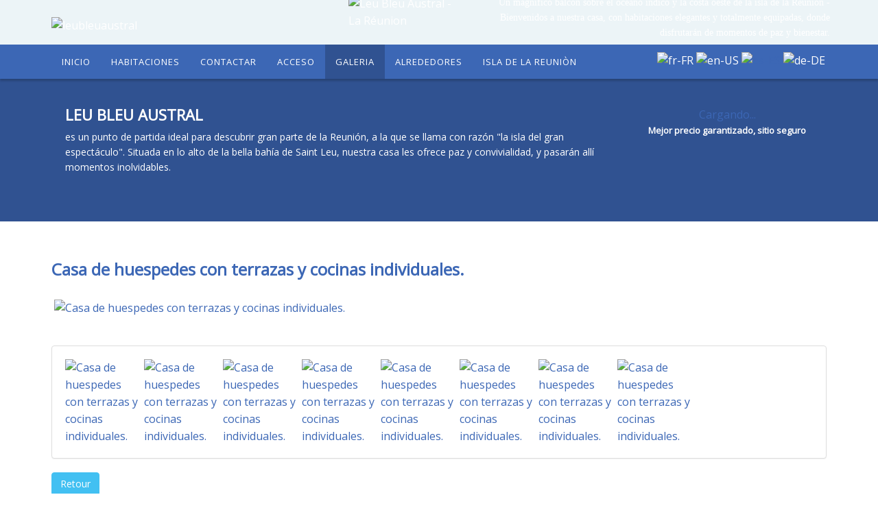

--- FILE ---
content_type: text/html; charset=utf-8
request_url: https://www.leubleuaustral.fr/es/galeria/casa-de-huespedes-con-terrazas-y-cocinas-individuales
body_size: 18882
content:
<!DOCTYPE html>
<html  lang="es-ES">
<head id="Head"><meta content="text/html; charset=UTF-8" http-equiv="Content-Type" /><title>
	Casa de huespedes con terrazas y cocinas individuales saint leu - la reunion
</title><meta id="MetaDescription" name="DESCRIPTION" content="Bed and breakfast en la Reunión - Encantadora casa de huéspedes en Saint Leu, Isla de la Reunión - terrazas privadas con cocinas individuales totalmente equipadas con vista al jardín tropical y al Océano Índico" /><meta id="MetaRobots" name="ROBOTS" content="INDEX, FOLLOW" /><link href="/DependencyHandler.axd/19489dac7dd4f22f7ae6fa5df1bccd47/275/css" type="text/css" rel="stylesheet"/><script src="https://ajax.googleapis.com/ajax/libs/jquery/1.9.1/jquery.min.js" type="text/javascript"></script><script src="https://ajax.googleapis.com/ajax/libs/jqueryui/1.11.3/jquery-ui.min.js" type="text/javascript"></script><script type="text/javascript">
	if (typeof jQuery == 'undefined') {document.write('<script src="/Resources/libraries/jQuery/01_09_01/jquery.js" type="text/javascript"></' + 'script>');}
</script><link  rel="stylesheet" type="text/css" href="https://fonts.googleapis.com/css?family=Open+Sans" /><link  rel="stylesheet" type="text/css" href="/DesktopModules/DNNGo_xPlugin/Resource/css/jquery.mmenu.css?cdv=3788" /><!--[if LT IE 9]><link id="IE6Minus" rel="stylesheet" type="text/css" href="/Portals/leubleuaustral-System/Skins/leubleuaustral46/ie.css" /><![endif]-->     
        
			    <script type="text/javascript">
			      var _gaq = _gaq || [];
			      _gaq.push(['_setAccount', 'UA-32072034-1']);
			      _gaq.push(['_trackPageview']);
			      
			 
			      (function() {
				    var ga = document.createElement('script'); ga.type = 'text/javascript'; ga.async = true;
				    ga.src = ('https:' == document.location.protocol ? 'https://' : 'http://') + 'stats.g.doubleclick.net/dc.js';
				    var s = document.getElementsByTagName('script')[0]; s.parentNode.insertBefore(ga, s);
			      })();
			    </script>
        
		  <link rel='SHORTCUT ICON' href='/Portals/leubleuaustral/favicon (1).ico?ver=2017-03-23-135205-083' type='image/x-icon' /><meta name="viewport" content="width=device-width, height=device-height, minimum-scale=1.0, maximum-scale=1.0" /><meta http-equiv="X-UA-Compatible" content="IE=edge" /><meta property="og:image" content="/Portals/leubleuaustral/OpenContent/Files/6037/leu_bleu_austral_-_casa_de_huespedes_-_b_and_b_-_saint_leu_-__isla_la_reunion_-_con_terraza_individual__con_pequena_cocina__vista_al_jardin__la_piscina_y_el_oceano_indico__6_.jpg" /><meta property="og:type" content="article" /></head>
<body id="Body">
    
    <form method="post" action="/es/galeria/casa-de-huespedes-con-terrazas-y-cocinas-individuales" id="Form" enctype="multipart/form-data">
<div class="aspNetHidden">
<input type="hidden" name="StylesheetManager_TSSM" id="StylesheetManager_TSSM" value="" />
<input type="hidden" name="ScriptManager_TSM" id="ScriptManager_TSM" value="" />
<input type="hidden" name="__EVENTTARGET" id="__EVENTTARGET" value="" />
<input type="hidden" name="__EVENTARGUMENT" id="__EVENTARGUMENT" value="" />
<input type="hidden" name="__VIEWSTATE" id="__VIEWSTATE" value="l2hADySKyK9OwU51Ihw7p4Ps4g5rmRdvleOwHVffp5vzMjY4UApJW74cAzLG9uwQj+FqzrHKngAliSy17tKW8CECCtDiDZ7xzKbz1O3wl+N1fTnEYSJlkvxvepk1Lw+CcvUp9G3BbkTNTVCHevdcyJtPJOmYWdOvRb/zgdlrZ2sE9g/7uds7gWhkV32JJ4IP/2/iBl6XCPPI6JWMV/1KcpA1mRzfY7ucBNUcO3Mb1pHFLnHvC8VTp28p18ks9WRps/Kcup1/HasxjB0/rBMeYpngygQAKPeWVwdYEzceQrwzC+aY1x8U9vXQVbiAx6TDYm9zjeiBuNWe+KTUo8Ptw/[base64]/BOQa+1ux3lFJ/EQ3osY2ifsdQ/79QoUk66v7y9cAfunjttwqCctxa9IVJHfUraooW5FmE8F5kiWH9r67e3NHMILf+q0zSwTc/RP2pMQSV6FMAx2obhyfi2uw1BpovN8KpTYi3dQvCXIBpqmhlD5FZmSDNugTMpxMY7fqoOdyuosDIBYIIPdkCdTt+7Rnej07Y5+jaKHZqKx4zOZpwaieqc1Hxx5d/XIKzN/NTr72DES5RxF6Z3lqKjy3YEjlLK5zc6A1/z6GyepOHn03qaw2sp8NGghlXdSOLJHlibV+YMdNUKX/CQKTTWGPVcOuAGdh5FZNeSMb8xHxydTC9axNrV7gn5nr1sIHJ/HQaKmYTM4UZE9flqtBrOp6A5ZQRg9+3QVcaObkh+wAnV9cwf2vFdODsAZt09m3upkTqckk7AvLMJfhddogl/C0g/P7BwcIo7/OvLeaxMV7ZrhEOmc3Gc3D8e1d7Cnx4DtBTRAITBqrBNdwjTF2ZHbvs/xavB8PLhTN5SbsNwktxscvx+HrFkXOMD3iRNEEYSFhcPOBAaSjFjRyDTc5K9D8lb4h9gvwlKFu/VVD+7Ylmc23orK6yrxLL0Q9HhljW/pqLfRQj8cezH+YS8cMZ1tA/62NjwfbkyNLAx37hdBwff1iBjFnsYBs9h49uI+IET+uSCsPtuyjJer1pgyQ65tXAPe/TMmyh4mSF+lZs6A7zzUy2cJuJC7S/gd+9JlUgfGDm8e+b2+g5W9QvtF13IMiv2g9NNyioYQx0aDC3/hdcTILv4eCRQaLoC6YZxaTJYO/DRL41+2TtBt9HU4mH3E+C3WN4qyUeD4F/Z3JzLtntJf2VWgcsMm29AHDli3MgOFY7oi/mPSXOk386UUa2Yc+qXmmD9vRk7/YyPHCyFU0ddRyVTf9fLspjB4rv9Lts0wmvhQGCUB3ajgVgNVdifDDtUJ8YQOjLbbJvXP1OoBWVsSd3VLVPrAbdPxWGdp5haUPHe8x8sglTsXJJW/Z75GptQyjkpmLDwcExxRrjp9LnlIXmLUaFR270E+xZTZFYeyWPd12KO6FZcXd6UvfdVtheA7QumKpk8O8WeG0845QvwzqT6aVpp/6kCJDvQ5HsgkEY7hQ9Umz2mdyEXFO3sJQz+AyGU1kgbJfU1pU1l/Yi58X4s4lGFQzNaTUaOU4g3nPyx/8B/WvuypbaH+rzQHHH/Q3IsyrsmDf1b+TCCVUndgAJeTAvm//HvFst8hxC87qdPmVemp0bhZMi6IwhQaEjdcQ1c0/kr6gch9BPY7UEK35PfJsE+3xIl1pq928w4GVycD/1txQe6KeF0r3lXo0GjDyRVMNuaFaGMp8bOWxQvs8G/FPuU1vEfDjZzlGL1XU78/VPqtXWuVk8B412ZznTMJEmTkVMIggFkQpOOOP2xQo+sG3UjCWye4BjrUpIQUWD+Ud3QgYdDQ1PKtadWbhWpB+Grye1oxrfw0AN5iD1/Y7yzxpHEl6kPQ7l3KTRFF0MREvi69oWcaDM3cUOeP+UlNgSfuVXUCd/WP6QerMHQJ6blAJWsy5gVnEnkaEiMdtjsqkuD1NEa3mnO4B9dzAVrm39590yVFaaRJ69JST9I1/OcEmvx/zkxoWAfHT+cG/[base64]/[base64]/yGQAKbACYlTxtNzOePMPB23f4LQvoJ9UAB1OteAGIgOVQkySI93q4BhdRLw8mU9ORxxpBTO8gkjLtjXS2GcCq8u57LZMTDhvVA9d7ASINyhQVL7+iAuUi/Vc2oFSMLqo3Sj9s1dVxVupxEp+r2KrZbswECPk7fZRzbSFbn4rYe9rnHraXdWXvDIZcPTQUDSPc/9f05Yp6OdvUXqMjv3mY+SRk4+R1NqHE551CASqvywuWICE/V/sIkFPzM/RxZNCPQS8JeGP6gQ/jyAX3dfyg+JFxqhLYPmHpVHHxMq+Wqi8STkWCSS9ccR3yBSjLeSnywEAdDeQGqN4uUcIth8ZJLCsWxqTqDVrc/AUU6Zt1Bq1sSZ16azlCV3NqNYPShrtbLi3gJqNfIz+SZRbmP6fWRSH16FmvpvAznClf8ynfdEn53bgDR+U6P1HjaRhlfEsKF5lcjO1c0E4uXI8JnzXfork35c+KrxeU/ACkOIwepoMPY8NJZvJUdSDpI1ML3UY0vINtXvrv8+V0XUW4eK14paQFIfgnMHiu9pnQNcQa/R8H/PuJot0wwMYBj2dqIVpJyV0VGGJAprpNO7LgK/XUppdpdVqA/GhdmIvyq+Xgv+t8p74XHLNy4CiZgjPxby1aJwQDGl5sADMwYXPfwhxd/4TYedQeZFO/Zu/XAmhm+pTU7vzc4gw1zpD3E/IHVhfXuxTGF+Ru4cv0U6rluGp/fvECICe4XdI9ixWnn0Y6Iccv6egljHZjOMPRJ4rUZ2Fs7Dx+fX8EwL+4Efn3lUYRGEV969IrXd7E7RMNqTq1L89dR5RjEkH5QGjKxC2QPddmh/jwmUkzpvMwWIF6+0rTMn4VptFrPPik5Q51ta/+g4XRwa+O4yy3mOxruNPvZgj/H/nvYZXkkA1v9lm5G/E6tSRrB7eMUKnLzxfHYSC0a9V43k6AKn9yfBjkd58B4+fBlisDtAXa0Vh0dJrFG5Y7pHRSXqrh4g6/0xJiKqbHz5v7lr0E0OgtMS1aZB/+EPKV6NDxO4FOvqloI45p5tFZ6vVaWI41ZNSE4QUBsjXv35qt1sf8xSpAAeU9Lems8EHEgpGcpev/tFwFBKq9uKLsQShJpJsqA8vnhQHnC2jxlvcTD+EAT3FiVMHUTeA77f6e0eQ28fZXcR+Ua3ud8+QcXGJXuplOVIoY8o05VO9n/mhzH9xTacZW9VfH+SVzGliW3/I7Ym2pWV9KbWG9sUjAthypbQMdQWM26WJSBsCdKHquIsXheciQ7MDfjz3aXletgtWauj46CKVz0KbBcTQr2zG/ckQiC2CLKjd5bctJn3JxgosjmPG4RAJH9ZkgmPF41hRh7Z5AxkIw+J+u7PLqUnOy5Oy/9KaERKl/pJVY+UYmq6REfQxye7UaVW6Q+HEsjLcwotQiLxuwZD9M9mNoH/iyBYZULJ5NGi9UOhujjz/rQ5YRMalW0I2Y7iAwUpkqEKyqAqNxy0HMMD9J87I1IvnDFm1/UoY6kxSMpu6umaaYIE8nu5g/6YVP7Dz02s2FFRFDDTmhrPGdem9oryV/IF8dV8zRc7/i209Jh/qZPiSmAQQx2pU3msjXKc42Mt/4wiCf3pMO+R5mL+cboOekmzSeiR8Q/SsBEz+JV0KVs2FHaSQqiw/STfnY/iq40SwdTSJaBj/fUsctihQSC4WDpdbxCJD9hjVzshLfvwEIaRLAg5ldlknguee8RgVqcRPzJHMdkjaOnZypNbWJg5enWU2DaAl0WE5zFTNr3qmfGdS2gf1ix89ltQVHxqDCMwBUiG9Xny/[base64]/qgar3FGeVkB4RHf1Zvakq68E+jPXtxDoPG/ge/bovQ0SEwtxOGlIHaPgZYLms7o71JuG1dDU+1wmTLug6LIeCnxLua9bYXfdsY1DANYehiFVeyhyHliN/nN3eCQIzNPzhwsvKRPpyqk1pxqkmom3TyOTcYtoiZan/SfJq7m3bxjGupNXS3dXUoSj8eEj3/GndWm1xjmTXkv5EHX79U67zHr8fgp1EWx2j31Yb+sAu6tDSBu/B8kT0h3FDpq+99Ppic+IQqFO3NHDT3tfpKsFabBMKCwspB9xs1KHl+qmLTxE56fVs4gnESLe28/2NxEQKWcdRbBAuel+diGACxwMhile67rIHpZpYOK4o7Jv0dVaXy+DZiyTOc7M9jY7kyPRgPBW1Aot53CoZ79wE89eQ0GuOX81LV8CY3aqbRE+8hyeZgnDHsN/[base64]/MJi++yQVI0H9nneT193yNI9dEwnN82XBkoKWl8zslOLym9uXP+8OAwWkoNafdrIi1hb2HiaaBRfAz0NRGzLTkgkXV1mNBMHQoYHHsD5Gt4CygqV4bq8k5bQhmSb+ZBf24Hg+zEjFAuIHAWHb68qyxTTVCk8n9UojVZuGzy+alsn6Z5h0skY8HEhrtYM=" />
</div>

<script type="text/javascript">
//<![CDATA[
var theForm = document.forms['Form'];
if (!theForm) {
    theForm = document.Form;
}
function __doPostBack(eventTarget, eventArgument) {
    if (!theForm.onsubmit || (theForm.onsubmit() != false)) {
        theForm.__EVENTTARGET.value = eventTarget;
        theForm.__EVENTARGUMENT.value = eventArgument;
        theForm.submit();
    }
}
//]]>
</script>


<script src="/WebResource.axd?d=pynGkmcFUV358NbBOSBLwXp7K5ACPpe0LLizkuO_KF-07f4738k5xtSLans1&amp;t=638942282805310136" type="text/javascript"></script>


<script type="text/javascript">
//<![CDATA[
var __cultureInfo = {"name":"es-ES","numberFormat":{"CurrencyDecimalDigits":2,"CurrencyDecimalSeparator":",","IsReadOnly":false,"CurrencyGroupSizes":[3],"NumberGroupSizes":[3],"PercentGroupSizes":[3],"CurrencyGroupSeparator":".","CurrencySymbol":"€","NaNSymbol":"NaN","CurrencyNegativePattern":8,"NumberNegativePattern":1,"PercentPositivePattern":0,"PercentNegativePattern":0,"NegativeInfinitySymbol":"-∞","NegativeSign":"-","NumberDecimalDigits":2,"NumberDecimalSeparator":",","NumberGroupSeparator":".","CurrencyPositivePattern":3,"PositiveInfinitySymbol":"∞","PositiveSign":"+","PercentDecimalDigits":2,"PercentDecimalSeparator":",","PercentGroupSeparator":".","PercentSymbol":"%","PerMilleSymbol":"‰","NativeDigits":["0","1","2","3","4","5","6","7","8","9"],"DigitSubstitution":1},"dateTimeFormat":{"AMDesignator":"","Calendar":{"MinSupportedDateTime":"\/Date(-62135596800000)\/","MaxSupportedDateTime":"\/Date(253402297199999)\/","AlgorithmType":1,"CalendarType":1,"Eras":[1],"TwoDigitYearMax":2029,"IsReadOnly":false},"DateSeparator":"/","FirstDayOfWeek":1,"CalendarWeekRule":2,"FullDateTimePattern":"dddd, d\u0027 de \u0027MMMM\u0027 de \u0027yyyy H:mm:ss","LongDatePattern":"dddd, d\u0027 de \u0027MMMM\u0027 de \u0027yyyy","LongTimePattern":"H:mm:ss","MonthDayPattern":"d \u0027de\u0027 MMMM","PMDesignator":"","RFC1123Pattern":"ddd, dd MMM yyyy HH\u0027:\u0027mm\u0027:\u0027ss \u0027GMT\u0027","ShortDatePattern":"dd/MM/yyyy","ShortTimePattern":"H:mm","SortableDateTimePattern":"yyyy\u0027-\u0027MM\u0027-\u0027dd\u0027T\u0027HH\u0027:\u0027mm\u0027:\u0027ss","TimeSeparator":":","UniversalSortableDateTimePattern":"yyyy\u0027-\u0027MM\u0027-\u0027dd HH\u0027:\u0027mm\u0027:\u0027ss\u0027Z\u0027","YearMonthPattern":"MMMM\u0027 de \u0027yyyy","AbbreviatedDayNames":["do.","lu.","ma.","mi.","ju.","vi.","sá."],"ShortestDayNames":["D","L","M","X","J","V","S"],"DayNames":["domingo","lunes","martes","miércoles","jueves","viernes","sábado"],"AbbreviatedMonthNames":["ene.","feb.","mar.","abr.","may.","jun.","jul.","ago.","sep.","oct.","nov.","dic.",""],"MonthNames":["enero","febrero","marzo","abril","mayo","junio","julio","agosto","septiembre","octubre","noviembre","diciembre",""],"IsReadOnly":false,"NativeCalendarName":"calendario gregoriano","AbbreviatedMonthGenitiveNames":["ene.","feb.","mar.","abr.","may.","jun.","jul.","ago.","sep.","oct.","nov.","dic.",""],"MonthGenitiveNames":["enero","febrero","marzo","abril","mayo","junio","julio","agosto","septiembre","octubre","noviembre","diciembre",""]},"eras":[1,"d. C.",null,0]};//]]>
</script>

<script src="/Telerik.Web.UI.WebResource.axd?_TSM_HiddenField_=ScriptManager_TSM&amp;compress=1&amp;_TSM_CombinedScripts_=%3b%3bSystem.Web.Extensions%2c+Version%3d4.0.0.0%2c+Culture%3dneutral%2c+PublicKeyToken%3d31bf3856ad364e35%3aes-ES%3a64455737-15dd-482f-b336-7074c5c53f91%3aea597d4b%3ab25378d2" type="text/javascript"></script>
<div class="aspNetHidden">

	<input type="hidden" name="__VIEWSTATEGENERATOR" id="__VIEWSTATEGENERATOR" value="CA0B0334" />
	<input type="hidden" name="__VIEWSTATEENCRYPTED" id="__VIEWSTATEENCRYPTED" value="" />
	<input type="hidden" name="__EVENTVALIDATION" id="__EVENTVALIDATION" value="lYUpEpyvG/Kn30fmkVo3T44jiWUmcCux3b6f6cMSA1utnuN21eCuD3hyTI5MxpIpppd6ZRCTJh6WkeyT91TDTAtk3CyH15ppbmQdt9VSV84B9dX3" />
</div><script src="/DependencyHandler.axd/02fdf30c6c91ee7015b2fa85f526c168/275/js" type="text/javascript"></script><script type="text/javascript">
//<![CDATA[
Sys.WebForms.PageRequestManager._initialize('ScriptManager', 'Form', [], [], [], 90, '');
//]]>
</script>

        
        
        

 


<!--[if lt IE 9]>
<script src="https://html5shim.googlecode.com/svn/trunk/html5.js"></script>
<![endif]--> 
<script type="text/javascript" src="https://maps.google.com/maps/api/js?sensor=false"></script>
<div class="hidden-xs  "> 
<!-- header7 --> 



<!-- header7 End --> 
</div>
<div class="body_bg">  <ul id="d0d6025bd2" class="Page_box_bg">
<li style="background-image:url('/Portals/leubleuaustral/xPlugin/uploads/2017/2/21/top_bj-0.jpg')"></li>
</ul>

<script type="text/javascript">
    jQuery(document).ready(function ($) {
        $("#d0d6025bd2").phototabs({
            switchtime: 5000,
            animationtime: 1000,
            startpic: 0,
            autoPaly: true,
            showArrow: true
        });
    });
</script>

    <div id="dnn_wrapper">
    <div class="wrapper">
     <!-- mobile header --> 
          <header class="visible-xs mobile_main  ">
        <div class="head_mid dnn_layout">
          <div class="clearfix mobilep header_element">
            <div class="dnn_logo  ">
              <a id="dnn_dnnLOGO3_hypLogo" title="leubleuaustral" href="https://www.leubleuaustral.fr/es/inicio"><img id="dnn_dnnLOGO3_imgLogo" src="/Portals/leubleuaustral/titre-site-es.png?ver=2020-04-23-111024-620" alt="leubleuaustral" style="border-width:0px;" /></a>
            </div>
            <div class="mobilep_top"> 
              <!-- <div class="icon mobile_icon"><span class="glyphicons glyph-list"></span></div>
              <div id="mobile_menu" class="element_box">              
              </div>-->
              <div class="mobile_icon">
                
<a href="#gomenub62d423186" class="mobilemenu_close">X</a>
<div id="gomenub62d423186" class="mobile_menu ">
    <ul  class="menu_list"><li class="   first-item Item-1 "><a href="https://www.leubleuaustral.fr/es/inicio"   title="Guest House en la reunión - casa de huespédes"  ><span>Inicio</span></a></li><li class="dir   Item-2 "><a href="https://www.leubleuaustral.fr/es/habitaciones/nuestras-habitaciones"   title="B & B isla de là Reunion"  ><span>Habitaciones</span></a><ul><li class="   first-item SunItem-1 "><a href="https://www.leubleuaustral.fr/es/habitaciones/nuestras-habitaciones"   title="Casa de huéspedes en la isla de la Reunión"  ><span>Nuestras habitaciones</span></a></li><li class="   SunItem-2 "><a href="https://www.leubleuaustral.fr/es/habitaciones/tarifas"   title="Alquiler habitaciones - Hotel en la reunión"  ><span>Tarifas</span></a></li><li class="   last-item SunItem-3 "><a href="https://www.leubleuaustral.fr/es/habitaciones/desayunos"   title="Breakfast en La Réunion"  ><span>Desayunos</span></a></li></ul></li><li class="   Item-3 "><a href="https://www.leubleuaustral.fr/es/contactar"   title="Alquiler casa de huespédes en la reunión"  ><span>Contactar</span></a></li><li class="   Item-4 "><a href="https://www.leubleuaustral.fr/es/acceso"   title="Reunión de viaje - Alquiler bed and breakfast"  ><span>Acceso</span></a></li><li class="  current  Item-5  mm-selected"><a href="https://www.leubleuaustral.fr/es/galeria" class="acurrent"  title="Galeria - Casa de huéspedes en la Reunión"  ><span>Galeria</span></a></li><li class="dir   Item-6 "><a href="https://www.leubleuaustral.fr/es/alrededores/los-alrededores"   title="Actividades - casa de huéspedes en la Reunión"  ><span>Alrededores</span></a><ul><li class="   first-item SunItem-1 "><a href="https://www.leubleuaustral.fr/es/alrededores/los-alrededores"   title="Viajes isla de La Réunion - habitaciones de alquiler"  ><span>Los alrededores</span></a></li><li class="   last-item SunItem-2 "><a href="https://www.leubleuaustral.fr/es/alrededores/actividades"   title="Visite la reunión - Turismo"  ><span>Actividades</span></a></li></ul></li><li class="   last-item Item-7 "><a href="https://www.leubleuaustral.fr/es/isla-de-la-reunion"   title="Isla de la Reunion"  ><span>Isla de La Reuniòn</span></a></li></ul>
</div>
 
 <script type="text/javascript">
     jQuery(document).ready(function ($) {


		 $('#gomenub62d423186').find(".dir.mm-selected").removeClass("mm-selected").parent().parent().addClass("mm-selected")
		 
         $('#gomenub62d423186').mobile_menu({
             slidingSubmenus: true,
             counters: true,
             navbartitle: "Menu",
             headerbox: ".menu_header",
             footerbox: ".menu_footer"			 
         });
		 
		  $('#gomenub62d423186').find("a[href='javascript:;']").on("click",function () {
			  $('#gomenub62d423186').find(".mm-close.mm-btn").click();
		  })
     });
</script>


 
              </div>
            </div>
            <div style="text-transform:uppercase; font-weight:bold" class="search_ps">
                <div class="language-object" >

<span class="Language" title=""><a href="https://www.leubleuaustral.fr/fr/photos/casa-de-huespedes-con-terrazas-y-cocinas-individuales" >fr</a></span>   <span class="Language" title=""><a href="https://www.leubleuaustral.fr/en/gallery/casa-de-huespedes-con-terrazas-y-cocinas-individuales" >en</a></span>   <span class="Language" title=""><a href="https://www.leubleuaustral.fr/es/galeria/casa-de-huespedes-con-terrazas-y-cocinas-individuales" >es</a></span>   <span class="Language" title=""><a href="https://www.leubleuaustral.fr/de/fotogalerie/casa-de-huespedes-con-terrazas-y-cocinas-individuales" >de</a></span>
</div>
            </div>
          </div>
          <div class="clear clearfix"></div>
          <div class="HeadPane_mobile"></div>
        </div>
      </header>



     <!-- mobile end --> 
     <!-- header1~6 --> 
                  
            
            
            
            
            <!--header6-->
      <header class="hidden-xs headermain roll_menu  ">
        <div class="header6">
          <div class="head_top  ">
            <div class="head_mid clearfix dnn_layout">
              <div class="dnn_logo    ">
                <a id="dnn_dnnLOGO2_hypLogo" title="leubleuaustral" href="https://www.leubleuaustral.fr/es/inicio"><img id="dnn_dnnLOGO2_imgLogo" src="/Portals/leubleuaustral/titre-site-es.png?ver=2020-04-23-111024-620" alt="leubleuaustral" style="border-width:0px;" /></a>
              </div>
			  <div class="HeadLanguages" >
			  
			  </div>
              <div id="dnn_HeadPane" class="HeadPane  "><div class="DnnModule DnnModule-OpenContent DnnModule-1146"><a name="1146"></a>
<div class="White">
     <div id="dnn_ctr1146_ContentPane" class="contentpane"><!-- Start_Module_1146 --><div id="dnn_ctr1146_ModuleContent" class="DNNModuleContent ModOpenContentC">
	





<div class="banner pb- pt-10 ">
  <div class="row">
    <div class="col-md-3">
      <a href="https://www.leubleuaustral.fr/es/inicio"  >
        <img class="img-responsive" src="/Portals/leubleuaustral/OpenContent/Files/1146/logo-leu.gif?height=90&mode=crop" alt="Leu Bleu Austral - La Réunion"></a>
    </div>
    <div class="col-md-9">
      <span class="headertext"><p>Un magn&iacute;fico balc&oacute;n sobre el oc&eacute;ano &iacute;ndico y la costa oeste de la isla de la Reuni&oacute;n - Bienvenidos a nuestra casa, con habitaciones elegantes y totalmente equipadas, donde disfrutar&aacute;n de momentos de paz y bienestar.</p>
</span>
    </div>
  </div>
</div>

</div><!-- End_Module_1146 --></div>
</div>










</div></div>
            </div>
          </div>
          <div class="head_nav  ">
            <div class="head_mid clearfix dnn_layout">
              <div class="dnn_menu">
                <div id="dnngo_megamenu">
                  
    <div class="dnngo_gomenu" id="dnngo_megamenu5baee943fa">
      
         <ul class="primary_structure">
 <li class=" ">
<a href="https://www.leubleuaustral.fr/es/inicio"   title="Guest House en la reunión - casa de huespédes"  ><span>Inicio</span></a>
</li>
 <li class="dir ">
<a href="https://www.leubleuaustral.fr/es/habitaciones/nuestras-habitaciones"   title="B & B isla de là Reunion"  ><span>Habitaciones</span></a>
 <div class="dnngo_menuslide">
 <ul class="dnngo_slide_menu ">
 <li class=" ">
<a href="https://www.leubleuaustral.fr/es/habitaciones/nuestras-habitaciones"   title="Casa de huéspedes en la isla de la Reunión"  ><span>Nuestras habitaciones</span></a>
</li>
 <li class=" ">
<a href="https://www.leubleuaustral.fr/es/habitaciones/tarifas"   title="Alquiler habitaciones - Hotel en la reunión"  ><span>Tarifas</span></a>
</li>
 <li class=" ">
<a href="https://www.leubleuaustral.fr/es/habitaciones/desayunos"   title="Breakfast en La Réunion"  ><span>Desayunos</span></a>
</li>
</ul>
</div>
</li>
 <li class=" ">
<a href="https://www.leubleuaustral.fr/es/contactar"   title="Alquiler casa de huespédes en la reunión"  ><span>Contactar</span></a>
</li>
 <li class=" ">
<a href="https://www.leubleuaustral.fr/es/acceso"   title="Reunión de viaje - Alquiler bed and breakfast"  ><span>Acceso</span></a>
</li>
 <li class=" current">
<a href="https://www.leubleuaustral.fr/es/galeria"   title="Galeria - Casa de huéspedes en la Reunión"  ><span>Galeria</span></a>
</li>
 <li class="dir ">
<a href="https://www.leubleuaustral.fr/es/alrededores/los-alrededores"   title="Actividades - casa de huéspedes en la Reunión"  ><span>Alrededores</span></a>
 <div class="dnngo_menuslide">
 <ul class="dnngo_slide_menu ">
 <li class=" ">
<a href="https://www.leubleuaustral.fr/es/alrededores/los-alrededores"   title="Viajes isla de La Réunion - habitaciones de alquiler"  ><span>Los alrededores</span></a>
</li>
 <li class=" ">
<a href="https://www.leubleuaustral.fr/es/alrededores/actividades"   title="Visite la reunión - Turismo"  ><span>Actividades</span></a>
</li>
</ul>
</div>
</li>
 <li class=" ">
<a href="https://www.leubleuaustral.fr/es/isla-de-la-reunion"   title="Isla de la Reunion"  ><span>Isla de La Reuniòn</span></a>
</li>
</ul>

      
    </div>
    
    
<script type="text/javascript">
    jQuery(document).ready(function ($) {
        $("#dnngo_megamenu5baee943fa").dnngomegamenu({
            slide_speed: 200,
            delay_disappear: 500,
            popUp: "vertical",//level
			delay_show:150,
			direction:"ltr",//rtl ltr
			megamenuwidth:"box",//full box
			WidthBoxClassName:".dnn_layout"
        });
    });


	jQuery(document).ready(function () {
		jQuery("#dnngo_megamenu5baee943fa").has("ul").find(".dir > a").attr("aria-haspopup", "true");
	}); 

</script>
                </div>
                <div class="searchandlogin">
                    <div class="language-object" >

<span class="Language" title="Français (France)"><a href="https://www.leubleuaustral.fr/fr/photos/casa-de-huespedes-con-terrazas-y-cocinas-individuales" ><img src="/images/Flags/fr-FR.gif" alt="fr-FR" /></a></span><span class="Language" title="English (United States)"><a href="https://www.leubleuaustral.fr/en/gallery/casa-de-huespedes-con-terrazas-y-cocinas-individuales" ><img src="/images/Flags/en-US.gif" alt="en-US" /></a></span><span class="Language selected" title="Español (España, Alfabetización Internacional)" ><img src="/images/Flags/es-ES.gif" alt="es-ES" /></span><span class="Language" title="Deutsch (Deutschland)"><a href="https://www.leubleuaustral.fr/de/fotogalerie/casa-de-huespedes-con-terrazas-y-cocinas-individuales" ><img src="/images/Flags/de-DE.gif" alt="de-DE" /></a></span>
</div>
                </div>
              </div>
            </div>
          </div>
        </div>
      </header>
      <!-- header6 End --> 
      


     <!-- header1~6 end --> 
      <section id="dnn_banner" class=" ">
        <div id="dnn_BannerPane" class="BannerPane DNNEmptyPane"></div>
      </section>
      <div class="homecontent_bg">
        <div class="top_ap">
          <div class="dnn_layout content_mid">
            <div id="dnn_TopAPane" class="TopAPane DNNEmptyPane"></div>
          </div>
        </div>
        <div class="top_bp">
          <div class="dnn_layout content_mid">
            <div id="dnn_TopBPane" class="TopBPane DNNEmptyPane"></div>
          </div>
        </div>
        <div class="top_cp">
          <div class="dnn_layout content_mid">
            <div id="dnn_TopCPane" class="TopCPane"><div class="DnnModule DnnModule-OpenContent DnnModule-1057"><a name="1057"></a>
<div class="White">
     <div id="dnn_ctr1057_ContentPane" class="contentpane"><!-- Start_Module_1057 --><div id="dnn_ctr1057_ModuleContent" class="DNNModuleContent ModOpenContentC">
	





<div class="oc-boxes pt-20  ">
  <section class="topa row">
    <div class="col-md-9 col-sm-12">
      <div class="topa_left">
        <h2 style="color:#ffffff" class="topa_lefttitle">LEU BLEU AUSTRAL</h2>
        <p>es un punto de partida ideal para descubrir gran parte de la Reuni&oacute;n, a la que se llama con raz&oacute;n &quot;la isla del gran espect&aacute;culo&quot;. Situada en lo alto de la bella bah&iacute;a de Saint Leu, nuestra casa les ofrece paz y convivialidad, y pasar&aacute;n all&iacute; momentos inolvidables.</p>
 
      </div>
    </div>
    <div class="col-md-3 col-sm-12">
      <div id="ConstellationButtonContainer660104d4-f5ea-4894-9d16-1c5e7c6737a4" style="width:100%; text-align:center;" title="LEU BLEU AUSTRAL" data-id-projet='660104d4f5ea48949d161c5e7c6737a4'>Cargando...</div> <script type="text/javascript" src="https://reservation.elloha.com/Scripts/widget-loader.min.js?v=40"></script> <script type="text/javascript">var constellationWidgetUrl660104d4f5ea48949d161c5e7c6737a4, constellationTypeModule660104d4f5ea48949d161c5e7c6737a4; constellationWidgetUrl660104d4f5ea48949d161c5e7c6737a4 = 'https://reservation.elloha.com/Widget/BookingButton/660104d4-f5ea-4894-9d16-1c5e7c6737a4?idoi=2405fcf5-7eb1-43e7-a836-6a1d073bb15c&culture=es-ES'; constellationTypeModule660104d4f5ea48949d161c5e7c6737a4=3; constellationBookingButtonLoad('ConstellationButtonContainer660104d4-f5ea-4894-9d16-1c5e7c6737a4');</script>
      <div style="font-size:13px;color:#ffffff;text-align:center;font-weight:bold" class="">Mejor precio garantizado, sitio seguro</div>
    </div>
  </section>
</div>


</div><!-- End_Module_1057 --></div>
</div>










</div></div>
          </div>
        </div>
        <div class="top_dp">
          <div id="dnn_TopDPane" class="TopDPane DNNEmptyPane"></div>
        </div>
          <!-- content pane --> 
        <section id="dnn_content">
          <div id="dnn_Full_Screen_PaneA" class="Full_Screen_PaneA DNNEmptyPane"></div>
          <div class="dnn_layout">
            <div class="content_mid clearfix">
              <div class="pane_layout">
                <div class="row">
                  <div class="col-sm-12">
                    <div id="dnn_TopPane" class="TopPane DNNEmptyPane"></div>
                  </div>
                </div>
              </div>
            </div>
          </div>
          <div id="dnn_Full_Screen_PaneB" class="Full_Screen_PaneB DNNEmptyPane"></div>
          <div class="dnn_layout">
            <div class="content_mid clearfix">
              <div class="pane_layout">
                <div class="row">
                  <div class="col-sm-3">
                    <div id="dnn_RowOne_Grid3_Pane" class="RowOne_Grid3_Pane DNNEmptyPane"></div>
                  </div>
                  <div class="col-sm-9">
                    <div id="dnn_RowOne_Grid9_Pane" class="RowOne_Grid9_Pane DNNEmptyPane"></div>
                  </div>
                </div>
                <div class="row">
                  <div class="col-sm-4">
                    <div id="dnn_RowTwo_Grid4_Pane" class="RowTwo_Grid4_Pane DNNEmptyPane"></div>
                  </div>
                  <div class="col-sm-8">
                    <div id="dnn_RowTwo_Grid8_Pane" class="RowTwo_Grid8_Pane DNNEmptyPane"></div>
                  </div>
                </div>
                <div class="row">
                  <div class="col-sm-5">
                    <div id="dnn_RowThree_Grid5_Pane" class="RowThree_Grid5_Pane DNNEmptyPane"></div>
                  </div>
                  <div class="col-sm-7">
                    <div id="dnn_RowThree_Grid7_Pane" class="RowThree_Grid7_Pane DNNEmptyPane"></div>
                  </div>
                </div>
                <div class="row">
                  <div class="col-sm-6">
                    <div id="dnn_RowFour_Grid6_Pane1" class="RowFour_Grid6_Pane1 DNNEmptyPane"></div>
                  </div>
                  <div class="col-sm-6">
                    <div id="dnn_RowFour_Grid6_Pane2" class="RowFour_Grid6_Pane2 DNNEmptyPane"></div>
                  </div>
                </div>
                <div class="row">
                  <div class="col-sm-7">
                    <div id="dnn_RowFive_Grid7_Pane" class="RowFive_Grid7_Pane DNNEmptyPane"></div>
                  </div>
                  <div class="col-sm-5">
                    <div id="dnn_RowFive_Grid5_Pane" class="RowFive_Grid5_Pane DNNEmptyPane"></div>
                  </div>
                </div>
                <div class="row">
                  <div class="col-sm-8">
                    <div id="dnn_RowSix_Grid8_Pane" class="RowSix_Grid8_Pane DNNEmptyPane"></div>
                  </div>
                  <div class="col-sm-4">
                    <div id="dnn_RowSix_Grid4_Pane" class="RowSix_Grid4_Pane DNNEmptyPane"></div>
                  </div>
                </div>
                <div class="row">
                  <div class="col-sm-9">
                    <div id="dnn_RowSeven_Grid9_Pane" class="RowSeven_Grid9_Pane DNNEmptyPane"></div>
                  </div>
                  <div class="col-sm-3">
                    <div id="dnn_RowSeven_Grid3_Pane" class="RowSeven_Grid3_Pane DNNEmptyPane"></div>
                  </div>
                </div>
              </div>
            </div>
          </div>
          <div id="dnn_Full_Screen_PaneC" class="Full_Screen_PaneC DNNEmptyPane"></div>
          <div class="dnn_layout">
            <div class="content_mid clearfix">
              <div class="pane_layout">
                <div class="row">
                  <div class="col-sm-4">
                    <div id="dnn_RowEight_Grid4_Pane1" class="RowEight_Grid4_Pane1 DNNEmptyPane"></div>
                  </div>
                  <div class="col-sm-4">
                    <div id="dnn_RowEight_Grid4_Pane2" class="RowEight_Grid4_Pane2 DNNEmptyPane"></div>
                  </div>
                  <div class="col-sm-4">
                    <div id="dnn_RowEight_Grid4_Pane3" class="RowEight_Grid4_Pane3 DNNEmptyPane"></div>
                  </div>
                </div>
                <div class="row">
                  <div class="col-sm-3">
                    <div id="dnn_RowNine_Grid3_Pane1" class="RowNine_Grid3_Pane1 DNNEmptyPane"></div>
                  </div>
                  <div class="col-sm-6">
                    <div id="dnn_RowNine_Grid6_Pane" class="RowNine_Grid6_Pane DNNEmptyPane"></div>
                  </div>
                  <div class="col-sm-3">
                    <div id="dnn_RowNine_Grid3_Pane2" class="RowNine_Grid3_Pane2 DNNEmptyPane"></div>
                  </div>
                </div>
                <div class="row">
                  <div class="col-md-3 col-sm-6">
                    <div id="dnn_RownTen_Grid3_Pane1" class="RownTen_Grid3_Pane1 DNNEmptyPane"></div>
                  </div>
                  <div class="col-md-3 col-sm-6">
                    <div id="dnn_RowTen_Grid3_Pane2" class="RowTen_Grid3_Pane2 DNNEmptyPane"></div>
                  </div>
                  <div class="clearfix visible-sm"></div>
                  <div class="col-md-3 col-sm-6">
                    <div id="dnn_RowTen_Grid3_Pane3" class="RowTen_Grid3_Pane3 DNNEmptyPane"></div>
                  </div>
                  <div class="col-md-3 col-sm-6">
                    <div id="dnn_RowTen_Grid3_Pane4" class="RowTen_Grid3_Pane4 DNNEmptyPane"></div>
                  </div>
                </div>
              </div>
            </div>
          </div>
          <div id="dnn_Full_Screen_PaneD" class="Full_Screen_PaneD DNNEmptyPane"></div>
          <div class="dnn_layout">
            <div class="content_mid clearfix">
              <div class="pane_layout">
                <div class="row">
                  <div class="col-sm-12">
                    <div id="dnn_ContentPane" class="ContentPane"><div class="DnnModule DnnModule-OpenContent DnnModule-6037"><a name="6037"></a>
<div class="White">
     <div id="dnn_ctr6037_ContentPane" class="contentpane"><!-- Start_Module_6037 --><div id="dnn_ctr6037_ModuleContent" class="DNNModuleContent ModOpenContentC">
	






<div class="row jplist-detail pb60">
  <div class="col-md-12">
    <div class="row article">
      <div class="col-sm-12 col-md-12">
        <div class="row article">
          <div class="col-md-12">
            <h1 class="title">Casa de huespedes con terrazas y cocinas individuales.</h1>



<div id="flexslider-slider-6037" class="flexslider flex-slider"
     data-animationloop="false"
     data-slideshow="false"
     data-animation="fade"
     data-touch="true"
     data-controlnav="false"
     data-directionnav="true"
     data-sync="#flexslider-carousel-6037">
  <ul class="slides">
    <li>
      <img class="img-responsive" alt="Casa de huespedes con terrazas y cocinas individuales." title="Casa de huespedes con terrazas y cocinas individuales." src="/Portals/leubleuaustral/OpenContent/Files/6037/leu_bleu_austral_-_casa_de_huespedes_-_b_and_b_-_saint_leu_-__isla_la_reunion_-_con_terraza_individual__con_pequena_cocina__vista_al_jardin__la_piscina_y_el_oceano_indico__6_.jpg?quality=50&width=900&height=600&mode=crop" />
    </li>
    <li>
      <img class="img-responsive" alt="Casa de huespedes con terrazas y cocinas individuales." title="Casa de huespedes con terrazas y cocinas individuales." src="/Portals/leubleuaustral/OpenContent/Files/6037/leu_bleu_austral_-_casa_de_huespedes_-_b_and_b_-_saint_leu_-__isla_la_reunion_-_con_terraza_individual__con_pequena_cocina__vista_al_jardin__la_piscina_y_el_oceano_indico__3_.jpg?quality=50&width=900&height=600&mode=crop" />
      
      
    </li>
    <li>
      <img class="img-responsive" alt="Casa de huespedes con terrazas y cocinas individuales." title="Casa de huespedes con terrazas y cocinas individuales." src="/Portals/leubleuaustral/OpenContent/Files/6037/leu_bleu_austral_-_casa_de_huespedes_-_b_and_b_-_saint_leu_-__isla_la_reunion_-_con_terraza_individual__con_pequena_cocina__vista_al_jardin__la_piscina_y_el_oceano_indico__1_.jpg?quality=50&width=900&height=600&mode=crop" />
      
      
    </li>
    <li>
      <img class="img-responsive" alt="Casa de huespedes con terrazas y cocinas individuales." title="Casa de huespedes con terrazas y cocinas individuales." src="/Portals/leubleuaustral/OpenContent/Files/6037/leu_bleu_austral_-_casa_de_huespedes_-_b_and_b_-_saint_leu_-__isla_la_reunion_-_con_terraza_individual__con_pequena_cocina__vista_al_jardin__la_piscina_y_el_oceano_indico__4_.jpg?quality=50&width=900&height=600&mode=crop" />
      
      
    </li>
    <li>
      <img class="img-responsive" alt="Casa de huespedes con terrazas y cocinas individuales." title="Casa de huespedes con terrazas y cocinas individuales." src="/Portals/leubleuaustral/OpenContent/Files/6037/leu_bleu_austral_-_casa_de_huespedes_-_b_and_b_-_saint_leu_-__isla_la_reunion_-_con_terraza_individual__con_pequena_cocina__vista_al_jardin__la_piscina_y_el_oceano_indico__5_.jpg?quality=50&width=900&height=600&mode=crop" />
      
      
    </li>
    <li>
      <img class="img-responsive" alt="Casa de huespedes con terrazas y cocinas individuales." title="Casa de huespedes con terrazas y cocinas individuales." src="/Portals/leubleuaustral/OpenContent/Files/6031/LEU_BLEU_AUSTRAL_-_Terrasse_individuelle_-_Espace_privatise_avec_cuisine_-_Saint_Leu__-_La_Reunion.jpg?quality=50&width=900&height=600&mode=crop" />
      
      
    </li>
    <li>
      <img class="img-responsive" alt="Casa de huespedes con terrazas y cocinas individuales." title="Casa de huespedes con terrazas y cocinas individuales." src="/Portals/leubleuaustral/OpenContent/Files/6031/LEU_BLEU_AUSTRAL_-_Maison_d_hotes_de_charme_a_la_Reunion_sur_la_baie_de_Saint_Leu_-_Accueil_chaleureux__calme_et_repos___2_.jpg?quality=50&width=900&height=600&mode=crop" />
      
      
    </li>
    <li>
      <img class="img-responsive" alt="Casa de huespedes con terrazas y cocinas individuales." title="Casa de huespedes con terrazas y cocinas individuales." src="/Portals/leubleuaustral/OpenContent/Files/6037/leu_bleu_austral_-_casa_de_huespedes_-_b_and_b_-_saint_leu_-__isla_la_reunion_-_con_terraza_individual__con_pequena_cocina__vista_al_jardin__la_piscina_y_el_oceano_indico__7_.jpg?quality=50&width=900&height=600&mode=crop" />
      
      
    </li>
  </ul>
</div>
          </div>

        </div>
        <div class="panel-body">

          <p class="tags">
          </p>
          <div class="description">
            
          </div>
        </div>
        <div class="panel panel-default">
          <div class="panel-body">
<div id="flexslider-carousel-6037" class="flexslider flex-carousel"
     data-animationloop="false"
     data-slideshow="false"
     data-touch="true"
     data-controlnav="false"
     data-directionnav="true"
     data-itemwidth="110"
     data-itemmargin="5"
     data-minitems="2"
     data-maxitems="20"
     data-move="5"
     data-asnavfor="#flexslider-slider-6037">
  <ul class="slides">
    <li>
      <img alt="Casa de huespedes con terrazas y cocinas individuales." title="Casa de huespedes con terrazas y cocinas individuales." src="/Portals/leubleuaustral/OpenContent/Files/6037/leu_bleu_austral_-_casa_de_huespedes_-_b_and_b_-_saint_leu_-__isla_la_reunion_-_con_terraza_individual__con_pequena_cocina__vista_al_jardin__la_piscina_y_el_oceano_indico__6_.jpg?quality=50&width=100&height=100&mode=crop" />
    </li>
    <li>
      <img alt="Casa de huespedes con terrazas y cocinas individuales." title="Casa de huespedes con terrazas y cocinas individuales." src="/Portals/leubleuaustral/OpenContent/Files/6037/leu_bleu_austral_-_casa_de_huespedes_-_b_and_b_-_saint_leu_-__isla_la_reunion_-_con_terraza_individual__con_pequena_cocina__vista_al_jardin__la_piscina_y_el_oceano_indico__3_.jpg?quality=50&width=100&height=100&mode=crop" />
    </li>
    <li>
      <img alt="Casa de huespedes con terrazas y cocinas individuales." title="Casa de huespedes con terrazas y cocinas individuales." src="/Portals/leubleuaustral/OpenContent/Files/6037/leu_bleu_austral_-_casa_de_huespedes_-_b_and_b_-_saint_leu_-__isla_la_reunion_-_con_terraza_individual__con_pequena_cocina__vista_al_jardin__la_piscina_y_el_oceano_indico__1_.jpg?quality=50&width=100&height=100&mode=crop" />
    </li>
    <li>
      <img alt="Casa de huespedes con terrazas y cocinas individuales." title="Casa de huespedes con terrazas y cocinas individuales." src="/Portals/leubleuaustral/OpenContent/Files/6037/leu_bleu_austral_-_casa_de_huespedes_-_b_and_b_-_saint_leu_-__isla_la_reunion_-_con_terraza_individual__con_pequena_cocina__vista_al_jardin__la_piscina_y_el_oceano_indico__4_.jpg?quality=50&width=100&height=100&mode=crop" />
    </li>
    <li>
      <img alt="Casa de huespedes con terrazas y cocinas individuales." title="Casa de huespedes con terrazas y cocinas individuales." src="/Portals/leubleuaustral/OpenContent/Files/6037/leu_bleu_austral_-_casa_de_huespedes_-_b_and_b_-_saint_leu_-__isla_la_reunion_-_con_terraza_individual__con_pequena_cocina__vista_al_jardin__la_piscina_y_el_oceano_indico__5_.jpg?quality=50&width=100&height=100&mode=crop" />
    </li>
    <li>
      <img alt="Casa de huespedes con terrazas y cocinas individuales." title="Casa de huespedes con terrazas y cocinas individuales." src="/Portals/leubleuaustral/OpenContent/Files/6031/LEU_BLEU_AUSTRAL_-_Terrasse_individuelle_-_Espace_privatise_avec_cuisine_-_Saint_Leu__-_La_Reunion.jpg?quality=50&width=100&height=100&mode=crop" />
    </li>
    <li>
      <img alt="Casa de huespedes con terrazas y cocinas individuales." title="Casa de huespedes con terrazas y cocinas individuales." src="/Portals/leubleuaustral/OpenContent/Files/6031/LEU_BLEU_AUSTRAL_-_Maison_d_hotes_de_charme_a_la_Reunion_sur_la_baie_de_Saint_Leu_-_Accueil_chaleureux__calme_et_repos___2_.jpg?quality=50&width=100&height=100&mode=crop" />
    </li>
    <li>
      <img alt="Casa de huespedes con terrazas y cocinas individuales." title="Casa de huespedes con terrazas y cocinas individuales." src="/Portals/leubleuaustral/OpenContent/Files/6037/leu_bleu_austral_-_casa_de_huespedes_-_b_and_b_-_saint_leu_-__isla_la_reunion_-_con_terraza_individual__con_pequena_cocina__vista_al_jardin__la_piscina_y_el_oceano_indico__7_.jpg?quality=50&width=100&height=100&mode=crop" />
    </li>
  </ul>
</div>
          </div>
        </div>
      </div>
    </div>
    <div class="row">
      <div class="col-md-12">
        <a href="https://www.leubleuaustral.fr/es/galeria" class="btn btn-default">Retour</a>
    </div>
  </div>
</div>

</div>

</div><!-- End_Module_6037 --></div>
</div>










</div></div>
                  </div>
                </div>
              </div>
            </div>
          </div>
          <div id="dnn_Full_Screen_PaneE" class="Full_Screen_PaneE DNNEmptyPane"></div>
          <div class="dnn_layout">
            <div class="content_mid clearfix">
              <div class="pane_layout">
                <div class="row">
                  <div class="col-md-3 col-sm-6">
                    <div id="dnn_RownEleven_Grid3_Pane1" class="RownEleven_Grid3_Pane1 DNNEmptyPane"></div>
                  </div>
                  <div class="col-md-3 col-sm-6">
                    <div id="dnn_RowEleven_Grid3_Pane2" class="RowEleven_Grid3_Pane2 DNNEmptyPane"></div>
                  </div>
                  <div class="clearfix visible-sm"></div>
                  <div class="col-md-3 col-sm-6">
                    <div id="dnn_RowEleven_Grid3_Pane3" class="RowEleven_Grid3_Pane3 DNNEmptyPane"></div>
                  </div>
                  <div class="col-md-3 col-sm-6">
                    <div id="dnn_RowEleven_Grid3_Pane4" class="RowEleven_Grid3_Pane4 DNNEmptyPane"></div>
                  </div>
                </div>
                <div class="row">
                  <div class="col-sm-3">
                    <div id="dnn_RowTwelve_Grid3_Pane1" class="RowTwelve_Grid3_Pane1 DNNEmptyPane"></div>
                  </div>
                  <div class="col-sm-6">
                    <div id="dnn_RowTwelve_Grid6_Pane" class="RowTwelve_Grid6_Pane DNNEmptyPane"></div>
                  </div>
                  <div class="col-sm-3">
                    <div id="dnn_RowTwelve_Grid3_Pane2" class="RowTwelve_Grid3_Pane2 DNNEmptyPane"></div>
                  </div>
                </div>
                <div class="row">
                  <div class="col-sm-4">
                    <div id="dnn_RowThirteen_Grid4_Pane1" class="RowThirteen_Grid4_Pane1 DNNEmptyPane"></div>
                  </div>
                  <div class="col-sm-4">
                    <div id="dnn_RowThirteen_Grid4_Pane2" class="RowThirteen_Grid4_Pane2 DNNEmptyPane"></div>
                  </div>
                  <div class="col-sm-4">
                    <div id="dnn_RowThirteen_Grid4_Pane3" class="RowThirteen_Grid4_Pane3 DNNEmptyPane"></div>
                  </div>
                </div>
              </div>
            </div>
          </div>
          <div id="dnn_Full_Screen_PaneF" class="Full_Screen_PaneF DNNEmptyPane"></div>
          <div class="dnn_layout">
            <div class="content_mid clearfix">
              <div class="pane_layout">
                <div class="row">
                  <div class="col-sm-9">
                    <div id="dnn_RowFourteen_Grid9_Pane" class="RowFourteen_Grid9_Pane DNNEmptyPane"></div>
                  </div>
                  <div class="col-sm-3">
                    <div id="dnn_RowFourteen_Grid3_Pane" class="RowFourteen_Grid3_Pane DNNEmptyPane"></div>
                  </div>
                </div>
                <div class="row">
                  <div class="col-sm-8">
                    <div id="dnn_RowFifteen_Grid8_Pane" class="RowFifteen_Grid8_Pane DNNEmptyPane"></div>
                  </div>
                  <div class="col-sm-4">
                    <div id="dnn_RowFifteen_Grid4_Pane" class="RowFifteen_Grid4_Pane DNNEmptyPane"></div>
                  </div>
                </div>
                <div class="row">
                  <div class="col-sm-7">
                    <div id="dnn_RowSixteen_Grid7_Pane" class="RowSixteen_Grid7_Pane DNNEmptyPane"></div>
                  </div>
                  <div class="col-sm-5">
                    <div id="dnn_RowSixteen_Grid5_Pane" class="RowSixteen_Grid5_Pane DNNEmptyPane"></div>
                  </div>
                </div>
                <div class="row">
                  <div class="col-sm-6">
                    <div id="dnn_RowSeventeen_Grid6_Pane1" class="RowSeventeen_Grid6_Pane1 DNNEmptyPane"></div>
                  </div>
                  <div class="col-sm-6">
                    <div id="dnn_RowSeventeen_Grid6_Pane2" class="RowSeventeen_Grid6_Pane2 DNNEmptyPane"></div>
                  </div>
                </div>
                <div class="row">
                  <div class="col-sm-5">
                    <div id="dnn_RowEighteen_Grid5_Pane" class="RowEighteen_Grid5_Pane DNNEmptyPane"></div>
                  </div>
                  <div class="col-sm-7">
                    <div id="dnn_RowEighteen_Grid7_Pane" class="RowEighteen_Grid7_Pane DNNEmptyPane"></div>
                  </div>
                </div>
                <div class="row">
                  <div class="col-sm-4">
                    <div id="dnn_RowNineteen_Grid4_Pane" class="RowNineteen_Grid4_Pane DNNEmptyPane"></div>
                  </div>
                  <div class="col-sm-8">
                    <div id="dnn_RowNineteen_Grid8_Pane" class="RowNineteen_Grid8_Pane DNNEmptyPane"></div>
                  </div>
                </div>
                <div class="row">
                  <div class="col-sm-3">
                    <div id="dnn_RowTwenty_Grid3_Pane" class="RowTwenty_Grid3_Pane DNNEmptyPane"></div>
                  </div>
                  <div class="col-sm-9">
                    <div id="dnn_RowTwenty_Grid9_Pane" class="RowTwenty_Grid9_Pane DNNEmptyPane"></div>
                  </div>
                </div>
              </div>
            </div>
          </div>
          <div id="dnn_Full_Screen_PaneG" class="Full_Screen_PaneG DNNEmptyPane"></div>
          <div class="dnn_layout">
            <div class="content_mid clearfix">
              <div class="pane_layout">
                <div class="row">
                  <div class="col-sm-12">
                    <div id="dnn_BottomPane" class="BottomPane DNNEmptyPane"></div>
                  </div>
                </div>
              </div>
            </div>
          </div>
          <div id="dnn_Full_Screen_PaneH" class="Full_Screen_PaneH DNNEmptyPane"></div>
        </section>



        <!-- content pane end --> 
      </div>
       <!-- Footer --> 
       <section id="dnn_bottom" class=" ">
        <div class="clearfix dnn_layout bottom_mid lightgrey_title bottom_colors">
          <div class="row">
            <div class="col-sm-12">
              <div id="dnn_FooterPaneJ" class="FooterPaneJ  "><div class="DnnModule DnnModule-OpenContent DnnModule-1145"><a name="1145"></a>
<div class="White">
     <div id="dnn_ctr1145_ContentPane" class="contentpane"><!-- Start_Module_1145 --><div id="dnn_ctr1145_ModuleContent" class="DNNModuleContent ModOpenContentC">
	





<div class="texte pb- pt-30 adresse">
  
  
  
  <div class="description"><p>LEU BLEU AUSTRAL, 15 Chemin des Perdrix, 97 436 Etang Saint Leu, Ile de la Reunion - Tel : 00 262 692 14 64 65 - mail :&nbsp;<a href="mailto:info@leubleuaustral.fr">info@leubleuaustral.fr</a></p>
</div>
  <!-- <div class="boutton"></div> -->
</div>
</div><!-- End_Module_1145 --></div>
</div>










</div></div>
            </div>
          </div>
          <div class="row">
            <div class="col-sm-8">
              <div id="dnn_FooterPaneH" class="FooterPaneH   DNNEmptyPane"></div>
            </div>
            <div class="col-sm-4">
              <div id="dnn_FooterPaneI" class="FooterPaneI   DNNEmptyPane"></div>
            </div>
          </div>
          <div class="row">
            <div class="col-sm-6">
              <div id="dnn_FooterPaneK" class="FooterPaneK   DNNEmptyPane"></div>
            </div>
            <div class="col-sm-6">
              <div id="dnn_FooterPaneL" class="FooterPaneL   DNNEmptyPane"></div>
            </div>
          </div>
          <div class="row">
            <div class="col-md-3 col-sm-6">
              <div id="dnn_FooterPaneA" class="FooterPaneA   DNNEmptyPane"></div>
            </div>
            <div class="col-md-3 col-sm-6">
              <div id="dnn_FooterPaneB" class="FooterPaneB   DNNEmptyPane"></div>
            </div>
            <div class="col-md-3 col-sm-6">
              <div id="dnn_FooterPaneC" class="FooterPaneC   DNNEmptyPane"></div>
            </div>
            <div class="col-md-3 col-sm-6">
              <div id="dnn_FooterPaneD" class="FooterPaneD   DNNEmptyPane"></div>
            </div>
          </div>
          <div class="row">
            <div class="col-sm-4">
              <div id="dnn_FooterPaneE" class="FooterPaneE   DNNEmptyPane"></div>
            </div>
            <div class="col-sm-4">
              <div id="dnn_FooterPaneF" class="FooterPaneF   DNNEmptyPane"></div>
            </div>
            <div class="col-sm-4">
              <div id="dnn_FooterPaneG" class="FooterPaneG   DNNEmptyPane"></div>
            </div>
          </div>
        </div>
      </section>
      <footer class=" ">
        <div class="clearfix dnn_layout footer_mid">
          <div id="dnn_FootPane" class="FootPane DNNEmptyPane"></div>
          <div class="copyright_style">
            <span id="dnn_dnnCOPYRIGHT_lblCopyright" class="footer  ">Copyright 2025 Leu Bleu Austral</span>

            <span class="sep  ">|</span>
            <a id="dnn_dnnPRIVACY_hypPrivacy" class="terms  " rel="nofollow" href="https://www.leubleuaustral.fr/es/privacy">Privacy Statement</a>
            <span class="sep    ">|</span>
            <a id="dnn_dnnTERMS_hypTerms" class="terms  " rel="nofollow" href="https://www.leubleuaustral.fr/es/terms">Terms Of Use</a>
			<span class="sep">|</span>
			<a id="dnn_dnnUserFooter_registerLink" title="Register" class="terms" rel="nofollow" onclick="return dnnModal.show(&#39;https://www.leubleuaustral.fr/es/register?returnurl=https%253a%252f%252fwww.leubleuaustral.fr%252fes%252fgaleria&amp;popUp=true&#39;,/*showReturn*/true,600,950,true,&#39;&#39;)" href="https://www.leubleuaustral.fr/es/register?returnurl=https%3a%2f%2fwww.leubleuaustral.fr%2fes%2fgaleria">Register</a>

            <span class="sep">|</span>
            <a id="dnn_dnnLoginFooter_loginLink" title="Login" class="terms" rel="nofollow" onclick="return dnnModal.show(&#39;https://www.leubleuaustral.fr/es/login?returnurl=/es/galeria/casa-de-huespedes-con-terrazas-y-cocinas-individuales&amp;popUp=true&#39;,/*showReturn*/true,300,650,true,&#39;&#39;)" href="https://www.leubleuaustral.fr/es/login?returnurl=%2fes%2fgaleria%2fcasa-de-huespedes-con-terrazas-y-cocinas-individuales">Login</a>

			<span class="sep">|</span>
			<a class="terms" href="https://www.satrabel.be" target="_blank">Création Site internet par Satrabel</a>
			
            
          </div>
        </div>
      </footer>



      <!-- Footer end--> 
      <div class="to_topmain">
        <div id="to_top" class=" "></div>
      </div>
    </div>
  </div>
</div>
<script type="text/javascript" src="/Portals/leubleuaustral-System/Skins/leubleuaustral46/scripts/script.js"></script> 
<script type="text/javascript" src="/Portals/leubleuaustral-System/Skins/leubleuaustral46/scripts/custom.js"></script> 





        <input name="ScrollTop" type="hidden" id="ScrollTop" />
        <input name="__dnnVariable" type="hidden" id="__dnnVariable" autocomplete="off" />
        
    
<script type="text/javascript" src="/DesktopModules/DNNGo_xPlugin/Resource/js/dnngo-xplugin.js?cdv=3788"></script></form>
    <!--CDF(Javascript|/js/dnncore.js)--><!--CDF(Javascript|/js/dnn.modalpopup.js)--><!--CDF(Css|/Resources/Shared/stylesheets/dnndefault/7.0.0/default.css)--><!--CDF(Css|/Portals/leubleuaustral-System/Skins/leubleuaustral46/skin.css)--><!--CDF(Css|/Portals/leubleuaustral-System/Skins/leubleuaustral46/HomePage2.css)--><!--CDF(Css|/Portals/leubleuaustral-System/Containers/leubleuaustral46/container.css)--><!--CDF(Css|/DesktopModules/OpenContent/module.css)--><!--CDF(Css|/DesktopModules/OpenContent/module.css)--><!--CDF(Css|/Portals/leubleuaustral-System/Containers/leubleuaustral46/container.css)--><!--CDF(Css|/DesktopModules/OpenContent/module.css)--><!--CDF(Css|/DesktopModules/OpenContent/module.css)--><!--CDF(Css|/Portals/leubleuaustral-System/Containers/leubleuaustral46/container.css)--><!--CDF(Css|/DesktopModules/OpenContent/module.css)--><!--CDF(Css|/DesktopModules/OpenContent/module.css)--><!--CDF(Css|/Portals/leubleuaustral-System/Containers/leubleuaustral46/container.css)--><!--CDF(Css|/DesktopModules/OpenContent/module.css)--><!--CDF(Css|/DesktopModules/OpenContent/module.css)--><!--CDF(Css|/Portals/leubleuaustral/portal.css)--><!--CDF(Css|/Portals/leubleuaustral/OpenContent/Templates/Image/Template.css)--><!--CDF(Javascript|/DesktopModules/OpenContent/js/opencontent.js)--><!--CDF(Css|/Portals/leubleuaustral/OpenContent/Templates/Home1Background/Template.css)--><!--CDF(Javascript|/DesktopModules/OpenContent/js/opencontent.js)--><!--CDF(Css|/DesktopModules/OpenContent/css/font-awesome/css/font-awesome.css)--><!--CDF(Css|/Portals/leubleuaustral/OpenContent/Templates/galleriephoto/flexslider.css)--><!--CDF(Javascript|/Portals/leubleuaustral/OpenContent/Templates/galleriephoto/jquery.flexslider-min.js)--><!--CDF(Css|/Portals/leubleuaustral/OpenContent/Templates/galleriephoto/template.css)--><!--CDF(Javascript|/Portals/leubleuaustral/OpenContent/Templates/galleriephoto/template.js)--><!--CDF(Css|/Portals/leubleuaustral/OpenContent/Templates/galleriephoto/detail.css)--><!--CDF(Javascript|/DesktopModules/OpenContent/js/opencontent.js)--><!--CDF(Css|/Portals/leubleuaustral/OpenContent/Templates/Texte/Template.css)--><!--CDF(Javascript|/DesktopModules/OpenContent/js/opencontent.js)--><!--CDF(Javascript|https://ajax.googleapis.com/ajax/libs/jqueryui/1.11.3/jquery-ui.min.js)--><!--CDF(Javascript|https://ajax.googleapis.com/ajax/libs/jquery/1.9.1/jquery.min.js)-->
    
</body>
</html>